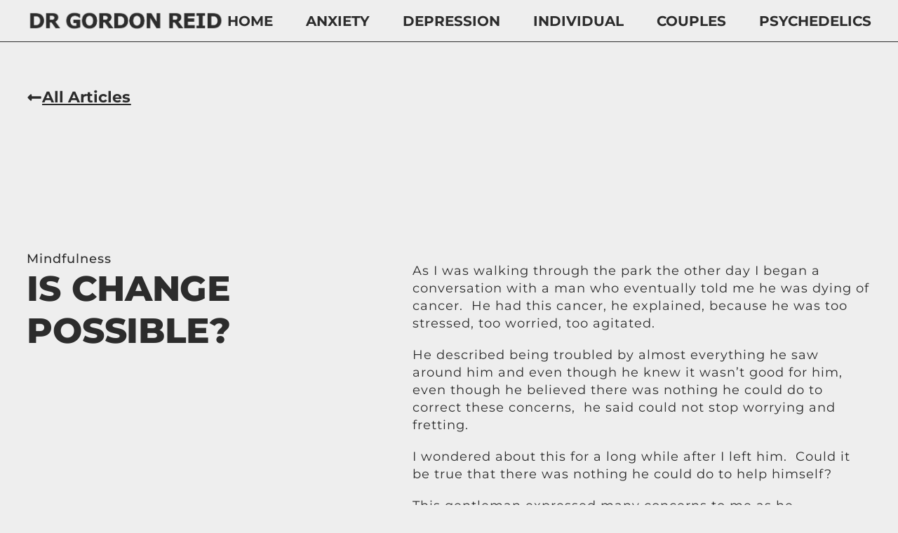

--- FILE ---
content_type: text/html; charset=UTF-8
request_url: https://drgordonreid.com/2010/05/27/is-change-possible/
body_size: 11263
content:
<!doctype html>
<html lang="en-CA">
<head>
	<meta charset="UTF-8">
	<meta name="viewport" content="width=device-width, initial-scale=1">
	<link rel="profile" href="https://gmpg.org/xfn/11">
	<meta name='robots' content='index, follow, max-image-preview:large, max-snippet:-1, max-video-preview:-1' />
	
	
            <script data-no-defer="1" data-ezscrex="false" data-cfasync="false" data-pagespeed-no-defer data-cookieconsent="ignore">
                var ctPublicFunctions = {"_ajax_nonce":"85553564b8","_rest_nonce":"3be7066582","_ajax_url":"\/wp-admin\/admin-ajax.php","_rest_url":"https:\/\/drgordonreid.com\/wp-json\/","data__cookies_type":"none","data__ajax_type":"rest","data__bot_detector_enabled":1,"data__frontend_data_log_enabled":1,"cookiePrefix":"","wprocket_detected":false,"host_url":"drgordonreid.com","text__ee_click_to_select":"Click to select the whole data","text__ee_original_email":"The complete one is","text__ee_got_it":"Got it","text__ee_blocked":"Blocked","text__ee_cannot_connect":"Cannot connect","text__ee_cannot_decode":"Can not decode email. Unknown reason","text__ee_email_decoder":"CleanTalk email decoder","text__ee_wait_for_decoding":"The magic is on the way!","text__ee_decoding_process":"Please wait a few seconds while we decode the contact data."}
            </script>
        
            <script data-no-defer="1" data-ezscrex="false" data-cfasync="false" data-pagespeed-no-defer data-cookieconsent="ignore">
                var ctPublic = {"_ajax_nonce":"85553564b8","settings__forms__check_internal":0,"settings__forms__check_external":0,"settings__forms__force_protection":0,"settings__forms__search_test":1,"settings__data__bot_detector_enabled":1,"settings__sfw__anti_crawler":0,"blog_home":"https:\/\/drgordonreid.com\/","pixel__setting":"3","pixel__enabled":true,"pixel__url":"https:\/\/moderate2-v4.cleantalk.org\/pixel\/7faeeb72c2574b89a9fcabbf470a8c31.gif","data__email_check_before_post":1,"data__email_check_exist_post":0,"data__cookies_type":"none","data__key_is_ok":true,"data__visible_fields_required":true,"wl_brandname":"Anti-Spam by CleanTalk","wl_brandname_short":"CleanTalk","ct_checkjs_key":"09b6b9d2f6b5220a5f74e568072e70a028ce9b378978f3454d43146b7131da1b","emailEncoderPassKey":"12a08ea4a00631482d66859c9c7e13ee","bot_detector_forms_excluded":"W10=","advancedCacheExists":false,"varnishCacheExists":false,"wc_ajax_add_to_cart":false,"theRealPerson":{"phrases":{"trpHeading":"The Real Person Badge!","trpContent1":"The commenter acts as a real person and verified as not a bot.","trpContent2":"Passed all tests against spam bots. Anti-Spam by CleanTalk.","trpContentLearnMore":"Learn more"},"trpContentLink":"https:\/\/cleantalk.org\/the-real-person?utm_id=&amp;utm_term=&amp;utm_source=admin_side&amp;utm_medium=trp_badge&amp;utm_content=trp_badge_link_click&amp;utm_campaign=apbct_links","imgPersonUrl":"https:\/\/drgordonreid.com\/wp-content\/plugins\/cleantalk-spam-protect\/css\/images\/real_user.svg","imgShieldUrl":"https:\/\/drgordonreid.com\/wp-content\/plugins\/cleantalk-spam-protect\/css\/images\/shield.svg"}}
            </script>
        
	<!-- This site is optimized with the Yoast SEO plugin v26.1.1 - https://yoast.com/wordpress/plugins/seo/ -->
	<title>Is Change Possible? | Dr. Reid, Vancouver Psychologist</title>
	<meta name="description" content="The answer to the question of whether or not change is possible is, &quot;It depends.&quot; Not to sound elusive, but it is correct to state it this way." />
	<link rel="canonical" href="https://drgordonreid.com/2010/05/27/is-change-possible/" />
	<meta property="og:locale" content="en_US" />
	<meta property="og:type" content="article" />
	<meta property="og:title" content="Is Change Possible? | Dr. Reid, Vancouver Psychologist" />
	<meta property="og:description" content="The answer to the question of whether or not change is possible is, &quot;It depends.&quot; Not to sound elusive, but it is correct to state it this way." />
	<meta property="og:url" content="https://drgordonreid.com/2010/05/27/is-change-possible/" />
	<meta property="og:site_name" content="Dr Gordon Reid" />
	<meta property="article:published_time" content="2010-05-27T16:36:43+00:00" />
	<meta name="author" content="Gordon Reid" />
	<meta name="twitter:card" content="summary_large_image" />
	<meta name="twitter:label1" content="Written by" />
	<meta name="twitter:data1" content="Gordon Reid" />
	<meta name="twitter:label2" content="Est. reading time" />
	<meta name="twitter:data2" content="4 minutes" />
	<script type="application/ld+json" class="yoast-schema-graph">{"@context":"https://schema.org","@graph":[{"@type":"Article","@id":"https://drgordonreid.com/2010/05/27/is-change-possible/#article","isPartOf":{"@id":"https://drgordonreid.com/2010/05/27/is-change-possible/"},"author":{"name":"Gordon Reid","@id":"https://drgordonreid.com/#/schema/person/fbc182495e9b350dd309cd423195949d"},"headline":"Is Change Possible?","datePublished":"2010-05-27T16:36:43+00:00","mainEntityOfPage":{"@id":"https://drgordonreid.com/2010/05/27/is-change-possible/"},"wordCount":821,"commentCount":0,"publisher":{"@id":"https://drgordonreid.com/#organization"},"keywords":["Change"],"articleSection":["Mindfulness"],"inLanguage":"en-CA","potentialAction":[{"@type":"CommentAction","name":"Comment","target":["https://drgordonreid.com/2010/05/27/is-change-possible/#respond"]}]},{"@type":"WebPage","@id":"https://drgordonreid.com/2010/05/27/is-change-possible/","url":"https://drgordonreid.com/2010/05/27/is-change-possible/","name":"Is Change Possible? | Dr. Reid, Vancouver Psychologist","isPartOf":{"@id":"https://drgordonreid.com/#website"},"datePublished":"2010-05-27T16:36:43+00:00","description":"The answer to the question of whether or not change is possible is, \"It depends.\" Not to sound elusive, but it is correct to state it this way.","breadcrumb":{"@id":"https://drgordonreid.com/2010/05/27/is-change-possible/#breadcrumb"},"inLanguage":"en-CA","potentialAction":[{"@type":"ReadAction","target":["https://drgordonreid.com/2010/05/27/is-change-possible/"]}]},{"@type":"BreadcrumbList","@id":"https://drgordonreid.com/2010/05/27/is-change-possible/#breadcrumb","itemListElement":[{"@type":"ListItem","position":1,"name":"Home","item":"https://drgordonreid.com/"},{"@type":"ListItem","position":2,"name":"Is Change Possible?"}]},{"@type":"WebSite","@id":"https://drgordonreid.com/#website","url":"https://drgordonreid.com/","name":"Dr Gordon Reid","description":"Vancouver Psychologist","publisher":{"@id":"https://drgordonreid.com/#organization"},"potentialAction":[{"@type":"SearchAction","target":{"@type":"EntryPoint","urlTemplate":"https://drgordonreid.com/?s={search_term_string}"},"query-input":{"@type":"PropertyValueSpecification","valueRequired":true,"valueName":"search_term_string"}}],"inLanguage":"en-CA"},{"@type":"Organization","@id":"https://drgordonreid.com/#organization","name":"Dr Gordon Reid","url":"https://drgordonreid.com/","logo":{"@type":"ImageObject","inLanguage":"en-CA","@id":"https://drgordonreid.com/#/schema/logo/image/","url":"https://drgordonreid.com/wp-content/uploads/2024/04/dr-gordon-reid-logo-2.png","contentUrl":"https://drgordonreid.com/wp-content/uploads/2024/04/dr-gordon-reid-logo-2.png","width":609,"height":61,"caption":"Dr Gordon Reid"},"image":{"@id":"https://drgordonreid.com/#/schema/logo/image/"}},{"@type":"Person","@id":"https://drgordonreid.com/#/schema/person/fbc182495e9b350dd309cd423195949d","name":"Gordon Reid","url":"https://drgordonreid.com/author/gordon-reid/"}]}</script>
	<!-- / Yoast SEO plugin. -->


<link rel='dns-prefetch' href='//fd.cleantalk.org' />
<link rel="alternate" type="application/rss+xml" title="Dr Gordon Reid &raquo; Feed" href="https://drgordonreid.com/feed/" />
<link rel="alternate" type="application/rss+xml" title="Dr Gordon Reid &raquo; Comments Feed" href="https://drgordonreid.com/comments/feed/" />
<link rel="alternate" type="application/rss+xml" title="Dr Gordon Reid &raquo; Is Change Possible? Comments Feed" href="https://drgordonreid.com/2010/05/27/is-change-possible/feed/" />

<link data-optimized="2" rel="stylesheet" href="https://drgordonreid.com/wp-content/litespeed/css/361cdd27a0701129fcf309163eb8ee05.css?ver=954b1" />



























<script src="https://drgordonreid.com/wp-content/plugins/cleantalk-spam-protect/js/apbct-public-bundle.min.js?ver=6.65_1760292029" id="apbct-public-bundle.min-js-js"></script>

<script src="https://drgordonreid.com/wp-includes/js/jquery/jquery.min.js?ver=3.7.1" id="jquery-core-js"></script>

<link rel="https://api.w.org/" href="https://drgordonreid.com/wp-json/" /><link rel="alternate" title="JSON" type="application/json" href="https://drgordonreid.com/wp-json/wp/v2/posts/262" /><link rel="EditURI" type="application/rsd+xml" title="RSD" href="https://drgordonreid.com/xmlrpc.php?rsd" />
<meta name="generator" content="WordPress 6.8.3" />
<link rel='shortlink' href='https://drgordonreid.com/?p=262' />
<link rel="alternate" title="oEmbed (JSON)" type="application/json+oembed" href="https://drgordonreid.com/wp-json/oembed/1.0/embed?url=https%3A%2F%2Fdrgordonreid.com%2F2010%2F05%2F27%2Fis-change-possible%2F" />
<link rel="alternate" title="oEmbed (XML)" type="text/xml+oembed" href="https://drgordonreid.com/wp-json/oembed/1.0/embed?url=https%3A%2F%2Fdrgordonreid.com%2F2010%2F05%2F27%2Fis-change-possible%2F&#038;format=xml" />
<meta name="generator" content="Elementor 3.32.4; features: e_font_icon_svg, additional_custom_breakpoints; settings: css_print_method-external, google_font-enabled, font_display-swap">
<!-- Google tag (gtag.js) -->
<script async src="https://www.googletagmanager.com/gtag/js?id=G-FRXM7B2E8L"></script>
<script>
  window.dataLayer = window.dataLayer || [];
  function gtag(){dataLayer.push(arguments);}
  gtag('js', new Date());

  gtag('config', 'G-FRXM7B2E8L');
</script>
			
			<link rel="icon" href="https://drgordonreid.com/wp-content/uploads/2024/04/gordon-reid-favicon-150x150.png" sizes="32x32" />
<link rel="icon" href="https://drgordonreid.com/wp-content/uploads/2024/04/gordon-reid-favicon.png" sizes="192x192" />
<link rel="apple-touch-icon" href="https://drgordonreid.com/wp-content/uploads/2024/04/gordon-reid-favicon.png" />
<meta name="msapplication-TileImage" content="https://drgordonreid.com/wp-content/uploads/2024/04/gordon-reid-favicon.png" />
</head>
<body class="wp-singular post-template-default single single-post postid-262 single-format-standard wp-custom-logo wp-theme-hello-elementor elementor-default elementor-kit-2140 elementor-page-2142">


<a class="skip-link screen-reader-text" href="#content">Skip to content</a>

		<header data-elementor-type="header" data-elementor-id="2158" class="elementor elementor-2158 elementor-location-header" data-elementor-post-type="elementor_library">
			<div class="elementor-element elementor-element-38e4ab34 e-flex e-con-boxed e-con e-parent" data-id="38e4ab34" data-element_type="container">
					<div class="e-con-inner">
				<div class="elementor-element elementor-element-4d2efe7a elementor-widget elementor-widget-theme-site-logo elementor-widget-image" data-id="4d2efe7a" data-element_type="widget" data-widget_type="theme-site-logo.default">
				<div class="elementor-widget-container">
											<a href="https://drgordonreid.com">
			<img width="609" height="61" src="https://drgordonreid.com/wp-content/uploads/2024/04/dr-gordon-reid-logo-2.png" class="attachment-full size-full wp-image-3149" alt="dr-gordon-reid-logo" srcset="https://drgordonreid.com/wp-content/uploads/2024/04/dr-gordon-reid-logo-2.png 609w, https://drgordonreid.com/wp-content/uploads/2024/04/dr-gordon-reid-logo-2-300x30.png 300w" sizes="(max-width: 609px) 100vw, 609px" />				</a>
											</div>
				</div>
				<div class="elementor-element elementor-element-5a750209 elementor-nav-menu__align-end elementor-nav-menu--stretch elementor-nav-menu--dropdown-tablet elementor-nav-menu__text-align-aside elementor-nav-menu--toggle elementor-nav-menu--burger elementor-widget elementor-widget-nav-menu" data-id="5a750209" data-element_type="widget" data-settings="{&quot;full_width&quot;:&quot;stretch&quot;,&quot;layout&quot;:&quot;horizontal&quot;,&quot;submenu_icon&quot;:{&quot;value&quot;:&quot;&lt;svg aria-hidden=\&quot;true\&quot; class=\&quot;e-font-icon-svg e-fas-caret-down\&quot; viewBox=\&quot;0 0 320 512\&quot; xmlns=\&quot;http:\/\/www.w3.org\/2000\/svg\&quot;&gt;&lt;path d=\&quot;M31.3 192h257.3c17.8 0 26.7 21.5 14.1 34.1L174.1 354.8c-7.8 7.8-20.5 7.8-28.3 0L17.2 226.1C4.6 213.5 13.5 192 31.3 192z\&quot;&gt;&lt;\/path&gt;&lt;\/svg&gt;&quot;,&quot;library&quot;:&quot;fa-solid&quot;},&quot;toggle&quot;:&quot;burger&quot;}" data-widget_type="nav-menu.default">
				<div class="elementor-widget-container">
								<nav aria-label="Menu" class="elementor-nav-menu--main elementor-nav-menu__container elementor-nav-menu--layout-horizontal e--pointer-underline e--animation-fade">
				<ul id="menu-1-5a750209" class="elementor-nav-menu"><li class="menu-item menu-item-type-custom menu-item-object-custom menu-item-home menu-item-2289"><a href="https://drgordonreid.com" class="elementor-item">Home</a></li>
<li class="menu-item menu-item-type-post_type menu-item-object-page menu-item-3170"><a href="https://drgordonreid.com/anxiety-therapy/" class="elementor-item">Anxiety</a></li>
<li class="menu-item menu-item-type-post_type menu-item-object-page menu-item-2287"><a href="https://drgordonreid.com/depression-therapist/" class="elementor-item">Depression</a></li>
<li class="menu-item menu-item-type-post_type menu-item-object-page menu-item-2819"><a href="https://drgordonreid.com/individual-therapy/" class="elementor-item">Individual</a></li>
<li class="menu-item menu-item-type-post_type menu-item-object-page menu-item-2825"><a href="https://drgordonreid.com/couples-therapy/" class="elementor-item">Couples</a></li>
<li class="menu-item menu-item-type-post_type menu-item-object-page menu-item-3001"><a href="https://drgordonreid.com/psychedelics/" class="elementor-item">Psychedelics</a></li>
</ul>			</nav>
					<div class="elementor-menu-toggle" role="button" tabindex="0" aria-label="Menu Toggle" aria-expanded="false">
			<svg aria-hidden="true" role="presentation" class="elementor-menu-toggle__icon--open e-font-icon-svg e-eicon-menu-bar" viewBox="0 0 1000 1000" xmlns="http://www.w3.org/2000/svg"><path d="M104 333H896C929 333 958 304 958 271S929 208 896 208H104C71 208 42 237 42 271S71 333 104 333ZM104 583H896C929 583 958 554 958 521S929 458 896 458H104C71 458 42 487 42 521S71 583 104 583ZM104 833H896C929 833 958 804 958 771S929 708 896 708H104C71 708 42 737 42 771S71 833 104 833Z"></path></svg><svg aria-hidden="true" role="presentation" class="elementor-menu-toggle__icon--close e-font-icon-svg e-eicon-close" viewBox="0 0 1000 1000" xmlns="http://www.w3.org/2000/svg"><path d="M742 167L500 408 258 167C246 154 233 150 217 150 196 150 179 158 167 167 154 179 150 196 150 212 150 229 154 242 171 254L408 500 167 742C138 771 138 800 167 829 196 858 225 858 254 829L496 587 738 829C750 842 767 846 783 846 800 846 817 842 829 829 842 817 846 804 846 783 846 767 842 750 829 737L588 500 833 258C863 229 863 200 833 171 804 137 775 137 742 167Z"></path></svg>		</div>
					<nav class="elementor-nav-menu--dropdown elementor-nav-menu__container" aria-hidden="true">
				<ul id="menu-2-5a750209" class="elementor-nav-menu"><li class="menu-item menu-item-type-custom menu-item-object-custom menu-item-home menu-item-2289"><a href="https://drgordonreid.com" class="elementor-item" tabindex="-1">Home</a></li>
<li class="menu-item menu-item-type-post_type menu-item-object-page menu-item-3170"><a href="https://drgordonreid.com/anxiety-therapy/" class="elementor-item" tabindex="-1">Anxiety</a></li>
<li class="menu-item menu-item-type-post_type menu-item-object-page menu-item-2287"><a href="https://drgordonreid.com/depression-therapist/" class="elementor-item" tabindex="-1">Depression</a></li>
<li class="menu-item menu-item-type-post_type menu-item-object-page menu-item-2819"><a href="https://drgordonreid.com/individual-therapy/" class="elementor-item" tabindex="-1">Individual</a></li>
<li class="menu-item menu-item-type-post_type menu-item-object-page menu-item-2825"><a href="https://drgordonreid.com/couples-therapy/" class="elementor-item" tabindex="-1">Couples</a></li>
<li class="menu-item menu-item-type-post_type menu-item-object-page menu-item-3001"><a href="https://drgordonreid.com/psychedelics/" class="elementor-item" tabindex="-1">Psychedelics</a></li>
</ul>			</nav>
						</div>
				</div>
					</div>
				</div>
				</header>
				<div data-elementor-type="single-post" data-elementor-id="2142" class="elementor elementor-2142 elementor-location-single post-262 post type-post status-publish format-standard hentry category-mindfulness tag-change" data-elementor-post-type="elementor_library">
			<div class="elementor-element elementor-element-3ef05bb1 e-flex e-con-boxed e-con e-parent" data-id="3ef05bb1" data-element_type="container">
					<div class="e-con-inner">
		<div class="elementor-element elementor-element-2226f786 e-con-full e-flex e-con e-child" data-id="2226f786" data-element_type="container" data-settings="{&quot;sticky&quot;:&quot;top&quot;,&quot;sticky_on&quot;:[&quot;desktop&quot;],&quot;sticky_offset&quot;:20,&quot;sticky_parent&quot;:&quot;yes&quot;,&quot;sticky_effects_offset&quot;:0,&quot;sticky_anchor_link_offset&quot;:0}">
				<div class="elementor-element elementor-element-7c415c6e elementor-widget elementor-widget-button" data-id="7c415c6e" data-element_type="widget" data-widget_type="button.default">
				<div class="elementor-widget-container">
									<div class="elementor-button-wrapper">
					<a class="elementor-button elementor-button-link elementor-size-sm" href="https://drgordonreid.com/articles/">
						<span class="elementor-button-content-wrapper">
						<span class="elementor-button-icon">
				<svg aria-hidden="true" class="e-font-icon-svg e-fas-long-arrow-alt-left" viewBox="0 0 448 512" xmlns="http://www.w3.org/2000/svg"><path d="M134.059 296H436c6.627 0 12-5.373 12-12v-56c0-6.627-5.373-12-12-12H134.059v-46.059c0-21.382-25.851-32.09-40.971-16.971L7.029 239.029c-9.373 9.373-9.373 24.569 0 33.941l86.059 86.059c15.119 15.119 40.971 4.411 40.971-16.971V296z"></path></svg>			</span>
									<span class="elementor-button-text">All Articles</span>
					</span>
					</a>
				</div>
								</div>
				</div>
				<div class="elementor-element elementor-element-11b75fb9 elementor-widget elementor-widget-post-info" data-id="11b75fb9" data-element_type="widget" data-widget_type="post-info.default">
				<div class="elementor-widget-container">
							<ul class="elementor-inline-items elementor-icon-list-items elementor-post-info">
								<li class="elementor-icon-list-item elementor-repeater-item-063516b elementor-inline-item" itemprop="about">
													<span class="elementor-icon-list-text elementor-post-info__item elementor-post-info__item--type-terms">
										<span class="elementor-post-info__terms-list">
				<a href="https://drgordonreid.com/category/mindfulness/" class="elementor-post-info__terms-list-item">Mindfulness</a>				</span>
					</span>
								</li>
				</ul>
						</div>
				</div>
				<div class="elementor-element elementor-element-3792066f elementor-widget elementor-widget-theme-post-title elementor-page-title elementor-widget-heading" data-id="3792066f" data-element_type="widget" data-widget_type="theme-post-title.default">
				<div class="elementor-widget-container">
					<h1 class="elementor-heading-title elementor-size-default">Is Change Possible?</h1>				</div>
				</div>
				</div>
		<div class="elementor-element elementor-element-42c508cd e-con-full e-flex e-con e-child" data-id="42c508cd" data-element_type="container">
				<div class="elementor-element elementor-element-1b5c6031 elementor-widget elementor-widget-theme-post-content" data-id="1b5c6031" data-element_type="widget" data-widget_type="theme-post-content.default">
				<div class="elementor-widget-container">
					<p>As I was walking through the park the other day I began a conversation with a man who eventually told me he was dying of cancer.  He had this cancer, he explained, because he was too stressed, too worried, too agitated.</p>
<p>He described being troubled by almost everything he saw around him and even though he knew it wasn&#8217;t good for him,  even though he believed there was nothing he could do to correct these concerns,  he said could not stop worrying and fretting.</p>
<p>I wondered about this for a long while after I left him.  Could it be true that there was nothing he could do to help himself?</p>
<p>This gentleman expressed many concerns to me as he complained non-stop about how our government was misspending taxpayer&#8217;s money, how misinformed our medical system was in providing proper treatments for people, and a seemingly endless list of other issues and complaints.</p>
<p>I don&#8217;t know if it was true as he believed, that he had cancer because of his agitated mind. But I  know he thought so.</p>
<p>So it was most interesting for me when I heard him say he felt he was powerless to stop complaining about these things even though he felt it was killing him.</p>
<p>Oddly, he didn&#8217;t seem particularly interested in his thought process as he joined one bothersome issue to another, each seeming to serve as fuel for the next. He reminded me in some ways of an alcoholic continuing to drink, knowing full well it was destroying him, and calmly saying there was nothing he could do about it.  And perhaps he was right.</p>
<p>I think for some people change is not possible, or at best it is a remote possibility.  It seems that there actually is nothing they can do to alter how they think, feel and act in the world, even though their life may be heading downhill.</p>
<p>But if they are powerless, why?  How can this be explained?</p>
<p>Some people can&#8217;t change because they are not interested. There are those who do nothing about stress in their life simply because they don&#8217;t seem to think about doing anything about it until it is too late.</p>
<p>Often these people seem to have a very limited awareness of themselves and others. Their life is hectic and non-stop almost as though they need to get to the next moment before they have arrived at this one.   They don&#8217;t seem to properly identify with, or appreciate, their problems, and even though others might be concerned about them, nothing will come of their efforts to help other than frustration for all concerned</p>
<p>Some people can&#8217;t change  because they don&#8217;t see the problems in their life as having anything to do with them. Instead, it is other people, the world &#8220;out there&#8221; causing their suffering and if only &#8216;it&#8221; or &#8220;they&#8221; would change, their problems would be over.  Not surprisingly such people often tend to be disruptive in the lives of others.</p>
<p>Some people can&#8217;t change because they have given up.  They have tried many, many, times with little success and much disappointment. They have lost hope trying to feel better when nothing they have done has made a difference.  Such people can often be deeply cynical about almost everything and everyone.  As long as they still care enough to look after and protect their existing reality as miserable as it may be,  they can survive.  But if they are then faced with an unexpected and significant life challenge they can crumble.  When they finally reach the stage that nothing matters this is often life-threatening.</p>
<p>Others are still willing to try but have no clear direction of how to actually do this and are going in circles.  The will is there, but the energy is wasted.</p>
<p>So in these examples, I think change for such individuals in not possible; at least not under the existing conditions. But that is not the same as saying nothing can help.</p>
<p>But if it is possible, how can this be accomplished? And for those who are willingly seeking to change how can this be accomplished?</p>
<p>There are many, many questions which need to be asked and answered when we talk about change, about who can change and how to to do it. What do we even mean by change? Is change actually possible or is it an illusion?</p>
<p>For me the answer to the question of whether or not change is possible is, &#8220;It depends&#8221;.</p>
<p>I don&#8217;t mean to sound elusive in this response but I think it is correct to state it this way.  There are many conditions which have to be met before change can occur and it is helpful at the outset to consider what some of those conditions might be.  In the next series of articles on Mindfulness I will look more closely at this.</p>
				</div>
				</div>
				</div>
					</div>
				</div>
		<div class="elementor-element elementor-element-3398660 e-flex e-con-boxed e-con e-parent" data-id="3398660" data-element_type="container">
					<div class="e-con-inner">
				<div class="elementor-element elementor-element-7de385bd elementor-share-buttons--view-icon elementor-share-buttons--skin-framed elementor-share-buttons--shape-circle elementor-share-buttons--color-custom elementor-grid-0 elementor-widget elementor-widget-share-buttons" data-id="7de385bd" data-element_type="widget" data-widget_type="share-buttons.default">
				<div class="elementor-widget-container">
							<div class="elementor-grid" role="list">
								<div class="elementor-grid-item" role="listitem">
						<div class="elementor-share-btn elementor-share-btn_facebook" role="button" tabindex="0" aria-label="Share on facebook">
															<span class="elementor-share-btn__icon">
								<svg aria-hidden="true" class="e-font-icon-svg e-fab-facebook" viewBox="0 0 512 512" xmlns="http://www.w3.org/2000/svg"><path d="M504 256C504 119 393 8 256 8S8 119 8 256c0 123.78 90.69 226.38 209.25 245V327.69h-63V256h63v-54.64c0-62.15 37-96.48 93.67-96.48 27.14 0 55.52 4.84 55.52 4.84v61h-31.28c-30.8 0-40.41 19.12-40.41 38.73V256h68.78l-11 71.69h-57.78V501C413.31 482.38 504 379.78 504 256z"></path></svg>							</span>
																				</div>
					</div>
									<div class="elementor-grid-item" role="listitem">
						<div class="elementor-share-btn elementor-share-btn_linkedin" role="button" tabindex="0" aria-label="Share on linkedin">
															<span class="elementor-share-btn__icon">
								<svg aria-hidden="true" class="e-font-icon-svg e-fab-linkedin" viewBox="0 0 448 512" xmlns="http://www.w3.org/2000/svg"><path d="M416 32H31.9C14.3 32 0 46.5 0 64.3v383.4C0 465.5 14.3 480 31.9 480H416c17.6 0 32-14.5 32-32.3V64.3c0-17.8-14.4-32.3-32-32.3zM135.4 416H69V202.2h66.5V416zm-33.2-243c-21.3 0-38.5-17.3-38.5-38.5S80.9 96 102.2 96c21.2 0 38.5 17.3 38.5 38.5 0 21.3-17.2 38.5-38.5 38.5zm282.1 243h-66.4V312c0-24.8-.5-56.7-34.5-56.7-34.6 0-39.9 27-39.9 54.9V416h-66.4V202.2h63.7v29.2h.9c8.9-16.8 30.6-34.5 62.9-34.5 67.2 0 79.7 44.3 79.7 101.9V416z"></path></svg>							</span>
																				</div>
					</div>
									<div class="elementor-grid-item" role="listitem">
						<div class="elementor-share-btn elementor-share-btn_twitter" role="button" tabindex="0" aria-label="Share on twitter">
															<span class="elementor-share-btn__icon">
								<svg aria-hidden="true" class="e-font-icon-svg e-fab-twitter" viewBox="0 0 512 512" xmlns="http://www.w3.org/2000/svg"><path d="M459.37 151.716c.325 4.548.325 9.097.325 13.645 0 138.72-105.583 298.558-298.558 298.558-59.452 0-114.68-17.219-161.137-47.106 8.447.974 16.568 1.299 25.34 1.299 49.055 0 94.213-16.568 130.274-44.832-46.132-.975-84.792-31.188-98.112-72.772 6.498.974 12.995 1.624 19.818 1.624 9.421 0 18.843-1.3 27.614-3.573-48.081-9.747-84.143-51.98-84.143-102.985v-1.299c13.969 7.797 30.214 12.67 47.431 13.319-28.264-18.843-46.781-51.005-46.781-87.391 0-19.492 5.197-37.36 14.294-52.954 51.655 63.675 129.3 105.258 216.365 109.807-1.624-7.797-2.599-15.918-2.599-24.04 0-57.828 46.782-104.934 104.934-104.934 30.213 0 57.502 12.67 76.67 33.137 23.715-4.548 46.456-13.32 66.599-25.34-7.798 24.366-24.366 44.833-46.132 57.827 21.117-2.273 41.584-8.122 60.426-16.243-14.292 20.791-32.161 39.308-52.628 54.253z"></path></svg>							</span>
																				</div>
					</div>
						</div>
						</div>
				</div>
				<div class="elementor-element elementor-element-9f3b164 elementor-post-navigation-borders-yes elementor-widget elementor-widget-post-navigation" data-id="9f3b164" data-element_type="widget" data-widget_type="post-navigation.default">
				<div class="elementor-widget-container">
							<div class="elementor-post-navigation" role="navigation" aria-label="Post Navigation">
			<div class="elementor-post-navigation__prev elementor-post-navigation__link">
				<a href="https://drgordonreid.com/2009/09/29/minfulness-vancouver-psychologist/" rel="prev"><span class="elementor-post-navigation__link__prev"><span class="post-navigation__prev--label"><< Previous</span><span class="post-navigation__prev--title">Mindfulness: Freedom From the Known</span></span></a>			</div>
							<div class="elementor-post-navigation__separator-wrapper">
					<div class="elementor-post-navigation__separator"></div>
				</div>
						<div class="elementor-post-navigation__next elementor-post-navigation__link">
				<a href="https://drgordonreid.com/2010/12/22/anxiety-depression-a-fundamental-difference/" rel="next"><span class="elementor-post-navigation__link__next"><span class="post-navigation__next--label">Next >></span><span class="post-navigation__next--title">Anxiety and Depression: A Fundamental Difference in Treatment</span></span></a>			</div>
		</div>
						</div>
				</div>
					</div>
				</div>
		<div class="elementor-element elementor-element-587ac6ca e-flex e-con-boxed e-con e-parent" data-id="587ac6ca" data-element_type="container">
					<div class="e-con-inner">
				<div class="elementor-element elementor-element-65018253 elementor-widget elementor-widget-heading" data-id="65018253" data-element_type="widget" data-widget_type="heading.default">
				<div class="elementor-widget-container">
					<h2 class="elementor-heading-title elementor-size-default">Related articles</h2>				</div>
				</div>
				<div class="elementor-element elementor-element-3ddcbc0d elementor-grid-tablet-1 elementor-grid-3 elementor-grid-mobile-1 elementor-posts--thumbnail-top elementor-widget elementor-widget-posts" data-id="3ddcbc0d" data-element_type="widget" data-settings="{&quot;classic_columns_tablet&quot;:&quot;1&quot;,&quot;classic_row_gap_mobile&quot;:{&quot;unit&quot;:&quot;px&quot;,&quot;size&quot;:52,&quot;sizes&quot;:[]},&quot;classic_columns&quot;:&quot;3&quot;,&quot;classic_columns_mobile&quot;:&quot;1&quot;,&quot;classic_row_gap&quot;:{&quot;unit&quot;:&quot;px&quot;,&quot;size&quot;:35,&quot;sizes&quot;:[]},&quot;classic_row_gap_tablet&quot;:{&quot;unit&quot;:&quot;px&quot;,&quot;size&quot;:&quot;&quot;,&quot;sizes&quot;:[]}}" data-widget_type="posts.classic">
				<div class="elementor-widget-container">
							<div class="elementor-posts-container elementor-posts elementor-posts--skin-classic elementor-grid" role="list">
				<article class="elementor-post elementor-grid-item post-1477 post type-post status-publish format-standard hentry category-mindfulness tag-introduction tag-mindfulness-vancouver-psychologist" role="listitem">
				<div class="elementor-post__text">
				<h3 class="elementor-post__title">
			<a href="https://drgordonreid.com/2023/04/07/mindfulness/" >
				Mindfulness			</a>
		</h3>
				<div class="elementor-post__excerpt">
			<p>Over the last 40 years, there has been a surprisingly rapid acceptance of “Mindfulness” practices into mainstream culture, valued not only as a method of</p>
		</div>
		
		<a class="elementor-post__read-more" href="https://drgordonreid.com/2023/04/07/mindfulness/" aria-label="Read more about Mindfulness" tabindex="-1" >
			Read more &gt;		</a>

				</div>
				</article>
				<article class="elementor-post elementor-grid-item post-1994 post type-post status-publish format-standard hentry category-individuals category-mindfulness tag-change tag-coping tag-help tag-lasting tag-psychology tag-self" role="listitem">
				<div class="elementor-post__text">
				<h3 class="elementor-post__title">
			<a href="https://drgordonreid.com/2017/01/08/lasting-change-vancouver-psychologist/" >
				Lasting Change, Not Temporary Relief			</a>
		</h3>
				<div class="elementor-post__excerpt">
			<p>“The human heart cries out for help; the human soul implores us for deliverance; but we do not heed their cries, for we neither hear</p>
		</div>
		
		<a class="elementor-post__read-more" href="https://drgordonreid.com/2017/01/08/lasting-change-vancouver-psychologist/" aria-label="Read more about Lasting Change, Not Temporary Relief" tabindex="-1" >
			Read more &gt;		</a>

				</div>
				</article>
				<article class="elementor-post elementor-grid-item post-863 post type-post status-publish format-standard hentry category-mindfulness tag-mindfulness-vancouver-psychologist tag-psychologist tag-therapy tag-vancouver" role="listitem">
				<div class="elementor-post__text">
				<h3 class="elementor-post__title">
			<a href="https://drgordonreid.com/2014/11/20/on-mindfulness/" >
				On Mindfulness			</a>
		</h3>
				<div class="elementor-post__excerpt">
			<p>This article examines what I consider to be one of the primary limits to a richer understanding and utilization of Mindfulness. Historically rooted in the</p>
		</div>
		
		<a class="elementor-post__read-more" href="https://drgordonreid.com/2014/11/20/on-mindfulness/" aria-label="Read more about On Mindfulness" tabindex="-1" >
			Read more &gt;		</a>

				</div>
				</article>
				</div>
		
						</div>
				</div>
					</div>
				</div>
				</div>
				<footer data-elementor-type="footer" data-elementor-id="2154" class="elementor elementor-2154 elementor-location-footer" data-elementor-post-type="elementor_library">
			<div class="elementor-element elementor-element-d766610 e-flex e-con-boxed e-con e-parent" data-id="d766610" data-element_type="container" id="contact">
					<div class="e-con-inner">
		<div class="elementor-element elementor-element-0419412 e-con-full e-flex e-con e-child" data-id="0419412" data-element_type="container">
				<div class="elementor-element elementor-element-9e49a13 elementor-widget-divider--view-line elementor-widget elementor-widget-divider" data-id="9e49a13" data-element_type="widget" data-widget_type="divider.default">
				<div class="elementor-widget-container">
							<div class="elementor-divider">
			<span class="elementor-divider-separator">
						</span>
		</div>
						</div>
				</div>
				<div class="elementor-element elementor-element-4790b27 elementor-widget elementor-widget-heading" data-id="4790b27" data-element_type="widget" data-widget_type="heading.default">
				<div class="elementor-widget-container">
					<h2 class="elementor-heading-title elementor-size-default">Contact</h2>				</div>
				</div>
				<div class="elementor-element elementor-element-a760a3d elementor-widget elementor-widget-text-editor" data-id="a760a3d" data-element_type="widget" data-widget_type="text-editor.default">
				<div class="elementor-widget-container">
									<p><strong>J Gordon Reid,  Ph.D, R. Psych</strong></p><p>#210 – 1551 Johnston Street<br />Vancouver BC V6H 3R9 <br />[ <a style="color: #2f2f2f;" href="https://www.google.com/maps/place/Dr.+J.+Gordon+Reid/@49.2718183,-123.1369833,17z/data=!3m1!4b1!4m6!3m5!1s0x548673ce6f66a28f:0x3cc6ea5b6b78b058!8m2!3d49.2718148!4d-123.1344084!16s%2Fg%2F1w0p59wg?entry=ttu" target="_blank" rel="noopener">map &amp; directions</a> ]</p><p>Tel: <a href="tel:16044889637">(604)488-9637</a><br />Email: <a href="/cdn-cgi/l/email-protection#70171f02141f1e301402171f02141f1e021519145e131f1d"><span class="__cf_email__" data-cfemail="2a4d45584e45446a4e584d45584e4544584f434e04494547">[email&#160;protected]</span></a></p><p><strong>HOURS</strong></p><p>Office: Tues to Thu 4pm–9pm<br />Zoom: Mon to Fri 7am-12pm</p>								</div>
				</div>
				</div>
		<div class="elementor-element elementor-element-ca11f6d e-con-full e-flex e-con e-child" data-id="ca11f6d" data-element_type="container">
				<div class="elementor-element elementor-element-4157069 elementor-widget-divider--view-line elementor-widget elementor-widget-divider" data-id="4157069" data-element_type="widget" data-widget_type="divider.default">
				<div class="elementor-widget-container">
							<div class="elementor-divider">
			<span class="elementor-divider-separator">
						</span>
		</div>
						</div>
				</div>
				<div class="elementor-element elementor-element-6f2af3c elementor-widget elementor-widget-heading" data-id="6f2af3c" data-element_type="widget" data-widget_type="heading.default">
				<div class="elementor-widget-container">
					<h2 class="elementor-heading-title elementor-size-default">Location</h2>				</div>
				</div>
				<div class="elementor-element elementor-element-6f06c76 elementor-widget elementor-widget-text-editor" data-id="6f06c76" data-element_type="widget" data-widget_type="text-editor.default">
				<div class="elementor-widget-container">
									<p>Dr. Gordon Reid’s practice is located within the heart of Vancouver’s Granville Island, inside the historic Creekhouse building just steps from waterfront restaurants, cafes, art, and entertainment.</p><p>Dr. Reid provides a relaxing and refreshing environment in which confidentiality and anonymity are assured.</p><p> </p>								</div>
				</div>
				</div>
		<div class="elementor-element elementor-element-c236897 e-con-full e-flex e-con e-child" data-id="c236897" data-element_type="container">
				<div class="elementor-element elementor-element-e9111a1 elementor-widget-divider--view-line elementor-widget elementor-widget-divider" data-id="e9111a1" data-element_type="widget" data-widget_type="divider.default">
				<div class="elementor-widget-container">
							<div class="elementor-divider">
			<span class="elementor-divider-separator">
						</span>
		</div>
						</div>
				</div>
				<div class="elementor-element elementor-element-aff7cb0 elementor-widget elementor-widget-heading" data-id="aff7cb0" data-element_type="widget" data-widget_type="heading.default">
				<div class="elementor-widget-container">
					<h2 class="elementor-heading-title elementor-size-default">Navigation</h2>				</div>
				</div>
				<div class="elementor-element elementor-element-013c168 elementor-widget elementor-widget-text-editor" data-id="013c168" data-element_type="widget" data-widget_type="text-editor.default">
				<div class="elementor-widget-container">
									<p><span style="color: #2c2c2c;"><a style="color: #2c2c2c;" href="https://drgordonreid.com">HOME </a></span></p><p><span style="color: #2c2c2c;"><a style="color: #2c2c2c;" href="/anxiety-therapy/">ANXIETY THERAPY</a></span></p><p><span style="color: #2c2c2c;"><a style="color: #2c2c2c;" href="/depression-therapist/">DEPRESSION THERAPY</a></span></p><p><span style="color: #2c2c2c;"><a style="color: #2c2c2c;" href="/individual-therapy/">INDIVIDUAL THERAPY</a></span></p><p><span style="color: #2c2c2c;"><a style="color: #2c2c2c;" href="/couples-therapy/">COUPLES THERAPY</a></span></p><p><span style="color: #2c2c2c;"><a style="color: #2c2c2c;" href="/psychedelics/">PSYCHEDELICS</a></span></p><p><a href="/fees-policies/"><span style="color: #2c2c2c;">FEES &amp; POLICIES </span></a></p>								</div>
				</div>
				</div>
					</div>
				</div>
		<div class="elementor-element elementor-element-564bcc0c e-flex e-con-boxed e-con e-parent" data-id="564bcc0c" data-element_type="container" data-settings="{&quot;background_background&quot;:&quot;classic&quot;}">
					<div class="e-con-inner">
				<div class="elementor-element elementor-element-7a21f868 elementor-widget elementor-widget-heading" data-id="7a21f868" data-element_type="widget" data-widget_type="heading.default">
				<div class="elementor-widget-container">
					<h2 class="elementor-heading-title elementor-size-default">©2025 Dr Gordon Reid | <a href="https://vancouverwebsitedesigns.com">VanWebDesign</a></h2>				</div>
				</div>
					</div>
				</div>
				</footer>
		
<script data-cfasync="false" src="/cdn-cgi/scripts/5c5dd728/cloudflare-static/email-decode.min.js"></script><script type="speculationrules">
{"prefetch":[{"source":"document","where":{"and":[{"href_matches":"\/*"},{"not":{"href_matches":["\/wp-*.php","\/wp-admin\/*","\/wp-content\/uploads\/*","\/wp-content\/*","\/wp-content\/plugins\/*","\/wp-content\/themes\/hello-elementor\/*","\/*\\?(.+)"]}},{"not":{"selector_matches":"a[rel~=\"nofollow\"]"}},{"not":{"selector_matches":".no-prefetch, .no-prefetch a"}}]},"eagerness":"conservative"}]}
</script>
			
			
















<script data-optimized="1" src="https://drgordonreid.com/wp-content/litespeed/js/66d93c44e857567ae5fccb2b1f6a3f4e.js?ver=954b1"></script></body>
</html>


<!-- Page cached by LiteSpeed Cache 7.5.0.1 on 2025-11-02 20:50:11 -->